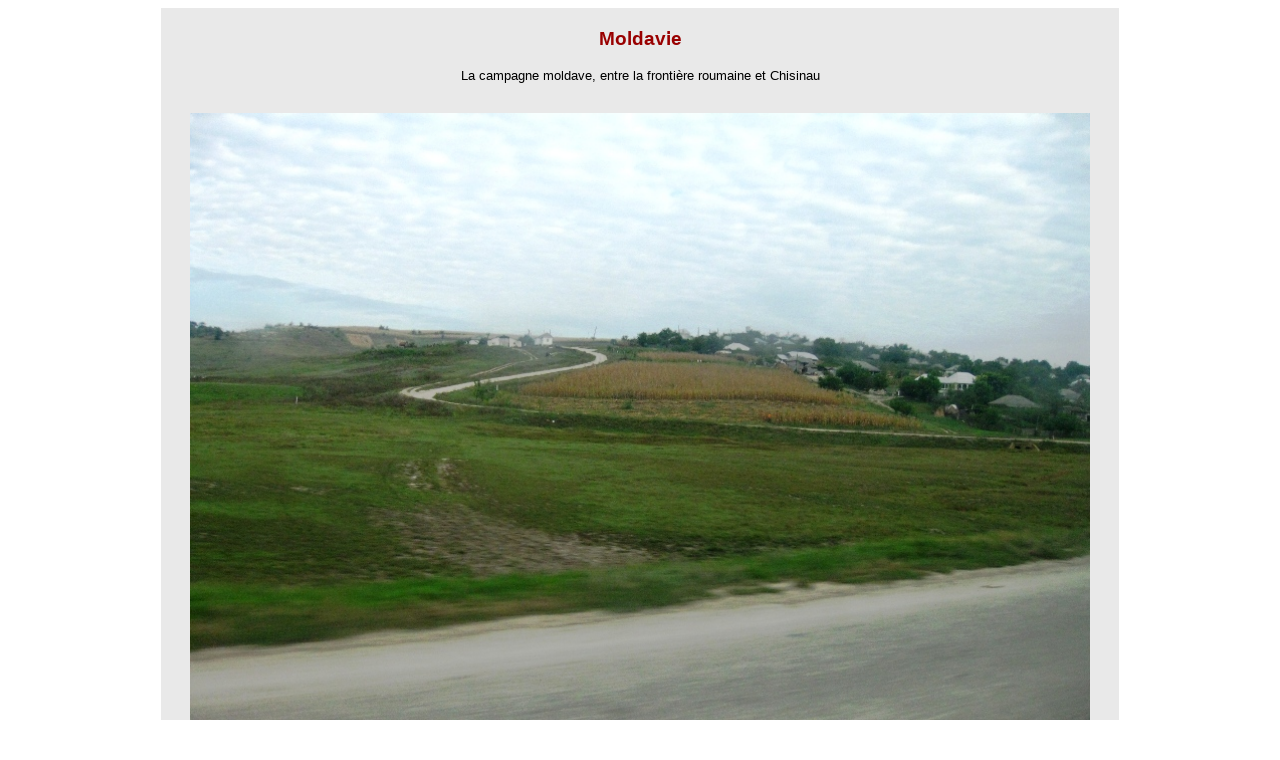

--- FILE ---
content_type: text/html
request_url: http://www.voyageplus.net/mol_ag0271.html
body_size: 834
content:
<!DOCTYPE html PUBLIC "-//W3C//DTD HTML 4.01 Transitional//EN">
<html style="direction: ltr;" lang="fr">
<head>


  
  
  <meta content="text/html; charset=ISO-8859-1" http-equiv="content-type">


  
  
  <title>Moldavie: a campagne moldave, entre la fronti&egrave;re roumaine et Chisinau</title>
  <meta content="Jacques H&eacute;roux, Ginette Ledoux" name="author">
  <meta content="Photo de la campagne moldave entre la fronti&egrave;re roumaine et Chisinau, capitale de la Moldavie" name="description">
</head>


<body>


<table style="background-color: rgb(233, 233, 233); width: 958px; text-align: left; margin-left: auto; margin-right: auto;" border="0" cellpadding="20" cellspacing="0">


  <tbody>


    <tr>


      <td style="text-align: center; vertical-align: top;"><big style="color: rgb(153, 0, 0); font-family: Arial;"><span style="font-weight: bold;">Moldavie<br>


      </span></big><br style="font-family: Arial;">


      <small style="font-family: Arial;"><span style="font-family: Arial;"></span></small><small><span style="font-family: Arial;">La campagne moldave, </span></small><small><span style="font-family: Arial;">entre la fronti&egrave;re roumaine et Chisinau</span></small><br>


      <small><span style="font-family: Arial;"><br>


      <br>


      <img style="width: 900px; height: 675px;" alt="" src="mol_ag0271.jpg"><br>


      <br>


      </span></small><a href="mol_ag0302.html"><small><img style="border: 0px solid ; width: 40px; height: 30px;" alt="" src="0fleche_gauche.gif"></small></a><small><span style="font-family: Arial;"> &nbsp; </span><a style="font-family: Arial;" href="moldavie.html#selection">Retour &agrave; la
s&eacute;lection des meilleures photos</a></small> &nbsp; &nbsp;&nbsp;<br>


      <small style="font-family: Arial;"><small><br>

12&nbsp;/ 12</small></small><small><span style="font-family: Arial;"></span></small><small><span style="font-family: Arial;"></span></small></td>


    </tr>


  
  
  </tbody>
</table>


<br>


</body>
</html>
